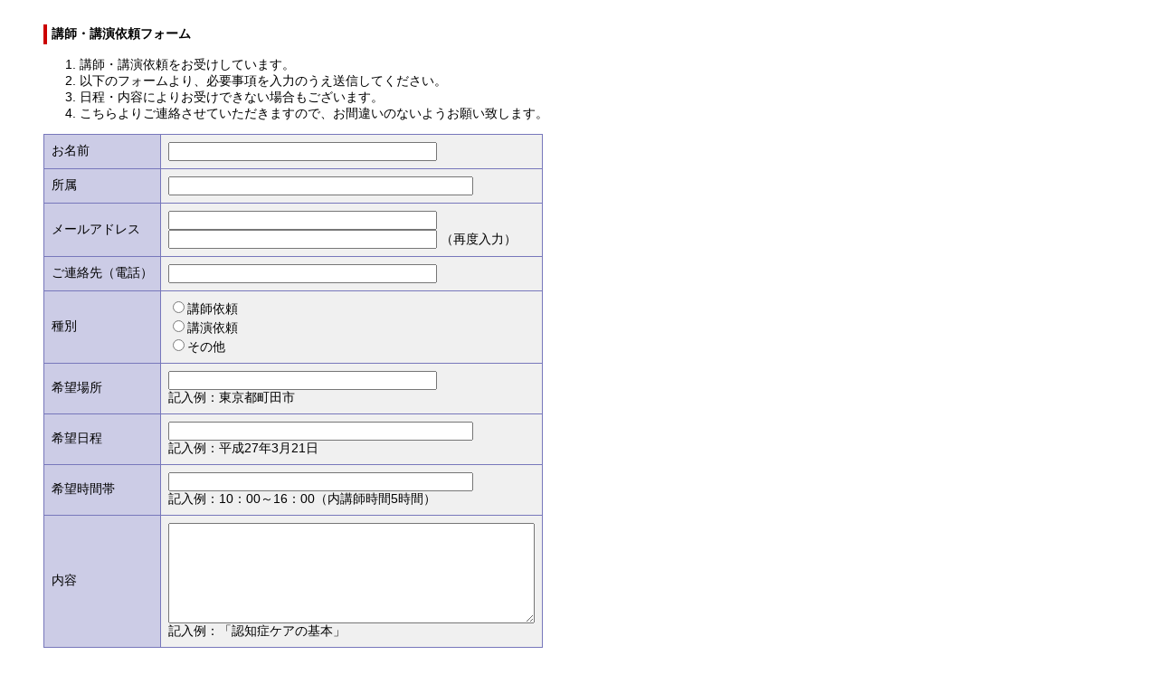

--- FILE ---
content_type: text/html
request_url: http://katoism.com/postmail1/postmail.html
body_size: 2755
content:
<?xml version="1.0" encoding="Shift_JIS"?>
<!DOCTYPE html PUBLIC "-//W3C//DTD XHTML 1.0 Transitional//EN" "http://www.w3.org/TR/xhtml1/DTD/xhtml1-transitional.dtd">
<html xmlns="http://www.w3.org/1999/xhtml" xml:lang="ja" lang="ja">
<head>
<meta http-equiv="content-type" content="text/html; charset=Shift_JIS" />
<meta http-equiv="content-style-type" content="text/css" />
<meta name="GENERATOR" content="JustSystems Homepage Builder Version 18.0.6.0 for Windows" />
<link rel="stylesheet" href="postmail.css" type="text/css" media="all" />
<title>お問い合わせフォーム</title>
</head>
<body>
<blockquote>
<strong class="ttl">講師・講演依頼フォーム</strong>
<ol>
<li>講師・講演依頼をお受けしています。</li>
<li>以下のフォームより、必要事項を入力のうえ送信してください。</li>
  <li>日程・内容によりお受けできない場合もございます。</li>
  <li>こちらよりご連絡させていただきますので、お間違いのないようお願い致します。</li>
</ol>
<form action="postmail.cgi" method="post">
<input type="hidden" name="need" value="name email 種別 TEL"/>
<input type="hidden" name="sort" value="name email 種別 メッセージ" />
<input type="hidden" name="match" value="email email2" />
<table summary="問合せフォーム" class="form">
<tr>
	<th>お名前</th>
	<td><input type="text" name="name" size="35" /></td>
</tr><tr>
	<th>所属</th>
	<td><input type="text" name="所属" size="40" /></td>
  </tr><tr>
	<th>メールアドレス</th>
	<td>
		<input type="text" name="email" size="35" /><br />
		<input type="text" name="email2" size="35" /> （再度入力）
	</td>
</tr><tr>
	<th>ご連絡先（電話）</th>
	<td><input type="text" name="TEL" size="35" /></td>
  </tr><tr>
	<th>種別</th>
	<td>
		<input type="radio" name="種別" value="講師依頼" />講師依頼<br />
		<input type="radio" name="種別" value="講演依頼" />講演依頼<br />
    <input type="radio" name="種別" value="その他" />その他
	</td>
</tr><tr>
    <th>希望場所</th>
    <td><input type="text" name="希望場所" size="35" /><br />
    記入例：東京都町田市</td>
  </tr><tr>
 	<th>希望日程</th>
	<td><input type="text" name="希望日程" size="40" /><br />
    記入例：平成27年3月21日</td>
  </tr><tr>
    <th>希望時間帯</th>
    <td><input type="text" name="希望時間帯" size="40" /><br />
    記入例：10：00～16：00（内講師時間5時間）</td>
  </tr><tr>
	<th>内容</th>
	<td><textarea name="メッセージ" rows="7" cols="48"></textarea><br />
    記入例：「認知症ケアの基本」</td>
</tr></table>
<br />
<input type="submit" value="送信する" /><input type="reset" value="リセット" />
</form>
<strong class="ttl">個人情報の取扱いについて</strong>
<ol>
<li>ご記入いただいた個人情報は、お問い合わせへの対応および確認のためのみに利用します。</li>
<li>また、この目的のためにお問い合わせの記録を残すことがあります。</li>
</ol>
</blockquote>
</body>
</html>


--- FILE ---
content_type: text/css
request_url: http://katoism.com/postmail1/postmail.css
body_size: 742
content:
/* for body */
body {
	font-size: 85%;
	background: #fff;
	color: #000;
	font-family: Verdana,"MS PGothic",Osaka,Arial,sans-serif;
}

/* for table */
table.form {
	border: 1px solid #7777bb;
	border-collapse: collapse;
	margin-top: 1em;
}
table.form th, table.form td {
	text-align: left;
	border: 1px solid #7777bb;
	padding: 8px;
	font-weight: normal;
}
table.form th {
	white-space: nowrap;
	background: #cccce6;
}
table.form td {
	background: #f0f0f0;
}

/* for title */
strong.ttl {
	text-align: left;
	border-left: solid 4px #cc0000;
	display: block;
	padding: 2px 5px;
	margin-top: 2em;
}

/* for message */
p.msg {
	color: #dd0000;
	margin: 2em;
}
span.msg {
	color: #dd0000;
}

/* for back-button */
form.back {
	margin-top: 2em;
}

